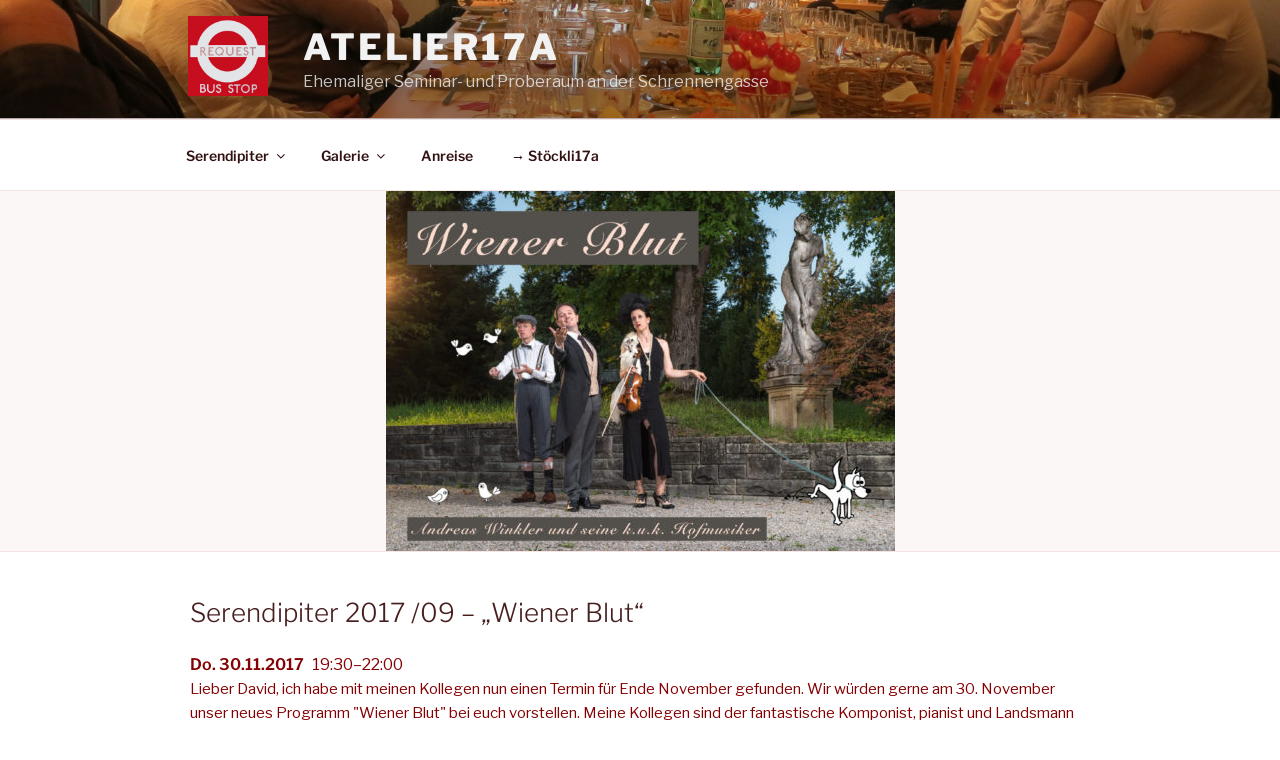

--- FILE ---
content_type: text/css
request_url: https://atelier17a.ch/wp-content/plugins/gCalSync/gCalSync_style.css?ver=6.7.1
body_size: 58
content:
.gcs-postitem {
  display: flex;
  flex-direction: row;
  margin: 0 0 3em;
}

.gcs-postinfo {
display: flex;
    min-width: 250px;
    max-width: 250px;
    flex-direction: column;
    padding: 10px;
    margin-right: 10px;
    justify-content: flex-start;
    background-color: hsl( 0, 50%, 98% );
}

.gcs-postcontents {
  flex-direction: column;
  justify-content: flex-start;
}

.gcs-postdate {
  font-size: 15px;
}
